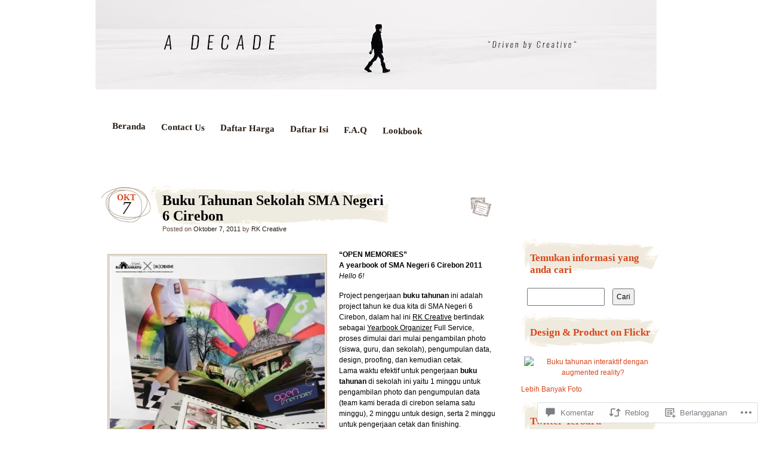

--- FILE ---
content_type: text/css;charset=utf-8
request_url: https://rkforcreative.com/_static/??/wp-content/themes/pub/matala/style.css,/wp-content/mu-plugins/widgets/flickr/style.css?m=1741693338j&cssminify=yes
body_size: 6332
content:



html, body, div, span, applet, object, iframe,
h1, h2, h3, h4, h5, h6, p, blockquote, pre,
a, abbr, acronym, address, big, cite, code,
del, dfn, em, font, img, ins, kbd, q, s, samp,
small, strike, strong, sub, sup, tt, var,
b, u, i, center,
dl, dt, dd, ol, ul, li,
fieldset, form, label, legend,
table, caption, tbody, tfoot, thead, tr, th, td {
	background: transparent;
	border: 0;
	margin: 0;
	padding: 0;
	vertical-align: baseline;
}
body {
	line-height: 1;
}
h1,
h2,
h3,
h4,
h5,
h6 {
	clear: both;
	font-weight: normal;
}
ol, ul {
	list-style: none;
}
blockquote {
	quotes: none;
}
blockquote:before,
blockquote:after {
	content: '';
	content: none;
}
del {
	text-decoration: line-through;
}
table {
	border-collapse: collapse;
	border-spacing: 0;
}
a img {
	border: none;
}
html {
	overflow-y: scroll;
}
article, aside, details, figcaption, figure,
footer, header, hgroup, menu, nav, section {
	display: block;
}




ul, ol {
	margin: 0 0 1.7em 2.5em;
}
ul {
	list-style: disc;
}
ol {
	list-style-type: decimal;
}
ol ol {
	list-style: upper-alpha;
}
ol ol ol {
	list-style: lower-roman;
}
ol ol ol ol {
	list-style: lower-alpha;
}
ul ul, ol ol, ul ol, ol ul {
	margin-bottom: 0;
}
dl {
	margin: 0 1.7em;
}
dt {
	font-weight: bold;
}
dd {
	margin-bottom: 1.7em;
}
strong {
	font-weight: bold;
}
cite, em, i {
	font-style: italic;
}
blockquote {
	background: url(/wp-content/themes/pub/matala/images/blockquote.gif) no-repeat top right;
	color: #644a3d;
	font: 14px Georgia, "Times New Roman", serif;
	line-height: 22px;
	margin-left: 30px;
	padding: 5px;
}
blockquote p {
	padding: 15px;
}
pre {
	background: #f6f2e8;
	color: #222;
	font: 13px "Courier 10 Pitch", Courier, monospace;
	line-height: 1.7;
	margin-bottom: 1.7em;
	padding: 0.85em 1.7em
}
big {
	font-size: 200%;
}
code {
	font: 12px Monaco, Consolas, "Andale Mono", "DejaVu Sans Mono", monospace;
}
abbr,
acronym {
	border-bottom: 1px dotted #666;
	cursor: help;
}
ins {
	background: #fff9c0;
	text-decoration: none;
}
sup,
sub {
	font-size: 10px;
	height: 0;
	line-height: 1;
	position: relative;
	vertical-align: baseline;
}
sup {
	bottom: 1ex;
}
sub {
	top: .5ex;
}
fieldset,
form,
label,
input,
textarea,
select {
	margin-bottom: 20px;
}
input[type="text"],
input[type="password"] {
	padding: 7px;
}
input[type="submit"] {
	cursor: pointer;
	font-size: 12px;
	font-weight: normal;
	margin-top: 10px;
	padding: 5px;
}
:focus {
	outline: 1px solid #fff;
}
th,
td {
	padding: 5px;
}


.assistive-text {
	position: absolute !important;
	clip: rect(1px 1px 1px 1px); 
	clip: rect(1px, 1px, 1px, 1px);
}




a {
	color: #d8471d;
	text-decoration: none;
}
a:hover {
	color: #98b100;
}




html {
	background-color: #fef3d7;
	background-position: center top;
	background-repeat: repeat;
}
body {
	background: url(/wp-content/themes/pub/matala/images/bg-body.jpg) repeat-x left bottom;
	font: 12px "Helvetica Neue", Helvetica, Arial, sans-serif;
	line-height: 18px;
}
#page {
	background: url(/wp-content/themes/pub/matala/images/bg-site.jpg) repeat-x;
	min-width: 1000px;
}
#wrapper {
	background-position: center top;
	background-repeat: no-repeat;
	margin: 0 auto;
}
#inner-wrapper {
	background-position: center top;
	background-repeat: no-repeat;
	margin-top: 50px;
	padding: 0;
}
#main {
	margin: 0 auto 0;
	width: 960px;
}




html {
	background-image: url(/wp-content/themes/pub/matala/images/bg-web.jpg);
}
#wrapper {
	background-image: url(/wp-content/themes/pub/matala/images/bg-wrapper.jpg);
}
#inner-wrapper {
	background-image: url(/wp-content/themes/pub/matala/images/bg-content-2col.png);
}


body.attachment #inner-wrapper {
	background-image: url(/wp-content/themes/pub/matala/images/bg-content-1col.png);
}




.screen-reader-text {
	position: absolute !important;
	clip: rect(0px 0px 0px 0px); 
	clip: rect(0px, 0px, 0px, 0px);
}

.skip {
	position: absolute !important;
	clip: rect(0px 0px 0px 0px); 
	clip: rect(0px, 0px, 0px, 0px);
}



#branding {
	margin: 0 auto;
	position: relative;
	width: 960px;
}
#site-title,
#site-description {
	color: #fff;
	font-family: Georgia, serif;
	font-weight: normal;
}
#site-title {
	padding-top: 25px;
}
#site-title a {
	color: #fff;
	display: block;
	font-size: 64px;
	line-height: 62px;
	margin-bottom: 5px;
	text-shadow: -2px -2px 4px #000;
}
#site-description {
	display: block;
	font-size: 32px;
	line-height: 34px;
	margin: 0;
	text-shadow: -2px -2px 4px #000;
}




#access {
	background: url(/wp-content/themes/pub/matala/images/bg-menu-2col.png) no-repeat;
	display: block;
	float: left;
	min-height: 88px;
	margin: 32px 0 0 0;
	padding: 0;
	width: 708px;
}
.attachment #access {
	background: url(/wp-content/themes/pub/matala/images/bg-menu-1col.png) no-repeat;
	width: 1000px;
}
#access ul {
	font: 15px Georgia, "Times New Roman", serif;
	list-style: none;
	margin: 20px 0 0 15px;
	-webkit-transform: rotate(1deg);
	-moz-transform: rotate(1deg);
}
#access li {
	float: left;
	position: relative;
}
#access a {
	color: #261a11;
	display: block;
	font-weight: bold;
	line-height: 3;
	padding: 0 13px 5px;
	text-decoration: none;
}
#access ul ul {
	-moz-box-shadow: 0 3px 3px rgba(0,0,0,0.2);
	-webkit-box-shadow: 0 3px 3px rgba(0,0,0,0.2);
	box-shadow: 0 3px 3px rgba(0,0,0,0.2);
	display: none;
	float: left;
	position: absolute;
	top: 25px;
	left: 0;
	margin-left: 0;
	z-index: 99998;
	-webkit-transform: none;
	-moz-transform: none;
	min-width: 180px;
}
#access ul ul ul {
	left: 100%;
	top: 0;
}
#access ul ul a {
	background: #e8e0c8;
	border: 1px solid #dfce8c;
	color: #000;
	line-height: 1;
	margin: 0;
	padding: 15px;
	min-width: 180px;
	height: auto;
}
#access li:hover > a {
	color: #d8471d;
	background: url(/wp-content/themes/pub/matala/images/menu-selected.gif) no-repeat;
}
#access ul ul li:hover > a {
	color: #d8471d;
	background: #e8e0c8;
	background-position: 0 0;
}
#access ul ul a:hover {
	background: #d4cfc6;
}
#access ul li:hover > ul {
	background: #e2dbd1;
	display: block;
}
#access .current_page_item a {
	color: #d8471d;
	background: url(/wp-content/themes/pub/matala/images/menu-selected.gif) no-repeat;
}
#access li.current_page_item ul ul li a,
#access li.current_page_item ul li a  {
	background: #e8e0c8;
}




#primary,
#secondary {
	background: #fff;
	float: left;
}
#primary {
	clear: both;
	margin: 150px 15px 0 0;
	width: 692px;
}
#secondary {
	margin:  260px 0 0 2px;
	overflow: visible;
	width: 249px;
}
#content {
	margin-top: -130px;
	padding: 0 10px 0;
}
#secondary-content {
	margin: -40px auto 0;
	width: 97%;
}
#primary-bottom {
	background: url(/wp-content/themes/pub/matala/images/bg-primary-bottom.png) no-repeat bottom left;
	height: 337px;
	margin: -200px 0 0 -40px;
	position: absolute;
	z-index: -1;
	padding: 0 373px;
}
#secondary-bottom {
	background: url(/wp-content/themes/pub/matala/images/bg-secondary-bottom.png) no-repeat bottom left;
	height: 337px;
	margin: -200px 0 0 -10px;
	position: absolute;
	z-index: -1;
	padding: 0 139px;
}


body.attachment #primary {
	margin: 100px 15px;
	padding-top: 40px;
	width: 920px;
}
body.attachment #attachment-wrapper {
	margin-top: -110px;
	padding: 0 10px;
}
body.attachment #primary-bottom {
	background: url(/wp-content/themes/pub/matala/images/bg-content-1col-bottom.png) no-repeat bottom left;
	height: 370px;
	margin: 0 0 0 -70px;
	padding: 0 500px;
	position: absolute;
	z-index: -1;
}



.post-wrapper {
	clear: both;
	margin-bottom: 20px;
}
.post-date {
	background: url(/wp-content/themes/pub/matala/images/bg-date.gif) no-repeat center center;
	float: left;
	height: 50px;
	margin-top: 15px;
	text-align: center;
	padding-top: 10px;
	width: 82px;
}
.post-date .entry-month,
.post-date .entry-day {
	font-family: Georgia, "Times New Roman", serif;
}
.post-date .entry-month {
	color: #d8471d;
	font-size: 14px;
	font-weight: bold;
	line-height: 12px;
	text-transform: uppercase;
}
.post-date .entry-day {
	color: #261a11;
	display: block;
	font-size: 30px;
	font-style: italic;
	line-height: 15px;
}
.entry-header {
	background: url(/wp-content/themes/pub/matala/images/bg-header-title.gif) no-repeat left top;
	float: left;
	margin: 10px 0;
	padding: 15px 0 15px 20px;
	width: 460px;
}
.archive-header,
.page-header {
	padding: 35px 10px;
}
.attachment-header {
	padding: 20px 0;
}
.entry-title,
.archive-title,
.page-title,
.attachment-title {
	font-family: Georgia, "Times New Roman", serif;
}
.entry-title,
.archive-title,
.page-title {
	clear: none;
	font-size: 24px;
	font-weight: bold;
	line-height: 26px;
}
.archive-title,
.page-title {
	color: #d8471d;
}
.attachment-title {
	color: #000;
    font-size: 36px;
    line-height: 42px;
    text-align: center;
}
.entry-meta,
.entry-info,
.attachment-info {
	clear: both;
}
.posted-on,
.posted-in,
.comments-link,
.edit-link,
.page-link {
	color: #644a3d;
	font-size: 11px;
	line-height: 18px;
}
.entry-meta {
	padding-top: 10px;
}
.entry-meta a:hover {
	border-bottom: 1px solid #c5ae7c;
}
.single .entry-meta {
	padding: 10px;
}
.attachment-meta {
	margin: 10px 0 0;
	text-align: center;
}
.entry-info a,
.entry-info a:visited {
	color: #261a11;
}
.entry-info a:hover {
	border-bottom: 1px solid #d8471d;
}
.page-link {
	clear: both;
}
.single .page-link {
	padding: 10px 10px 0;
}
.page-link a {
    border: 1px solid #d2c4a2;
  	font-weight: normal;
    margin-right: 4px;
    padding: 2px 6px;
    text-decoration: none;
}
#author-info {
	background: #f7f7f7;
	border: 1px dotted #d1bfa6;
	border-width: 1px 0;
	overflow: hidden;
	padding: 20px;
}
#author-avatar {
	float: left;
	padding-left: 0;
}
#author-avatar img {
	background: #e2dbd1;
	border: 1px solid #d1bfa6;
	padding: 3px;
}
#author-description {
	color: #555;
	margin-left: 78px;
	padding:  0 5px;
}
#author-info-title {
	clear: none;
	font-weight: bold;
	font-size: 14px;
	line-height: 1.2;
	margin: 0 0 8px 0 !important;
	text-transform: uppercase;
}
#author-link {
	clear: both;
	font-weight: bold;
	margin-top: 5px;
	text-align: right;
}




.entry-content {
	clear: both;
}
.entry-content:after {
	clear: both;
	content: ".";
	display: block;
	height: 0;
	visibility: hidden;
}
.entry-content,
.entry-footer {
	margin: 0 10px;
}
.entry-content p {
	margin-bottom:  15px;
}
.entry-content h1,
.entry-content h2,
.entry-content h3,
.entry-content h4,
.entry-content h5,
.entry-content h6 {
	font-family: Georgia, "Times New Roman", serif;
}
.entry-content h1,
.entry-content h2,
.entry-content h3,
.entry-content h4 {
	margin-bottom: 0.425em;
}
.entry-content h1,
.entry-content h2 {
	font-size: 28px;
	line-height: 34px;
}
.entry-content h3 {
	font-size: 20px;
}
.entry-content h4 {
	font-size: 17px;
}
.entry-content h5 {
	font-size: 12px;
}
.entry-content h6 {
	font-size: 10px;
}
.entry-content table {
	border: 1px solid #d1bfa6;
	margin: 0 -1px 24px 0;
	text-align: left;
}
.entry-content tr th,
.entry-content thead th {
	font-weight: bold;
	line-height: 18px;
	padding: 9px 12px;
}
.entry-content tr td {
	border-top: 1px solid #d1bfa6;
	padding: 6px 12px;
}
.entry-content tr.odd td {
	background: #e2dbd1;
}
.entry-content table dl {
	margin: 0;
}
.entry-content .gallery,
#random-gallery .gallery {
	margin: 0 auto 1.7em;
}
.entry-content .gallery {
	clear: left;
}
.entry-content .gallery .gallery-item,
#random-gallery .gallery-item {
	float: left;
	margin-top: 0;
	text-align: center;
	width: 33.333%;
}
.entry-content .gallery .gallery-caption,
.entry-caption {
	color: #644a3d;
	font-size: 13px;
	font-weight: 300;
	line-height: 20px;
	margin: 0 0 0.7em 0;
}
.entry-content .gallery dl,
#random-gallery dl {
	margin: 0;
}
.entry-content .gallery img {
	border: 3px solid #dacdab !important;
	padding: 1px;
}
.entry-content .gallery br+br,
#random-gallery br+br {
	display: none;
}
.entry-content input[type="text"],
.entry-content input[type="password"] {
	width:  60%;
}
.entry-content label {
	color:  #666;
}
.entry-content input[type="submit"],
.entry-content input[type="text"],
.entry-content input[type="password"] {
	margin-bottom: 10px;
}




.post-format-icon {
	background: url(/wp-content/themes/pub/matala/images/post-format-icons.png) 0 0;
	float: right;
	height: 50px;
	margin: 25px 15px 0 0;
	text-indent:-99999px;
	width: 50px;
}
.post-format-icon a {
	display: block;
	padding: 18px 0 0 30px;
	width: 15px;
}
.sticky .post-format-icon {
	background-position: -395px 0;
}
.format-quote .quote-wrap,
.format-gallery .gallery-wrap {
	overflow: hidden;
	padding: 20px;
}


.format-aside .entry-title,
.format-quote .entry-title {
	font: 12px/18px "Helvetica Neue", Helvetica, Arial, sans-serif;
	color: #777;
	margin-bottom: 15px;
}
.format-aside .entry-header,
.format-quote .entry-header {
	padding: 30px 0 26px 20px;
}
.format-aside .post-date {
	display: none;
}
.format-status .entry-content {
	clear: none;
	float: left;
	margin-left: 8px;
	width: 80%;
}
.format-status .entry-content p {
	margin-left: 0;
}
.format-status .status-avatar {
	clear: both;
	float: left;
	margin: 0 8px 8px 10px;
	overflow: hidden;
}
.format-status .status-avatar img {
    background: #e2dbd1;
    border: 1px solid #d1bfa6;
    padding: 3px;
    clear: both;
}
.format-quote .entry-content p,
.format-quote .entry-content cite {
	color: #644a3d;
	font: 14px Georgia, "Times New Roman", Times, serif;
	font-style: italic;
}
.format-quote .entry-content p {
	line-height: 22px;
	margin: 0 50px;
	padding: 5px;
}
.format-quote .entry-content cite {
	display: block;
	margin-bottom: 25px;
	text-align: right;
}
.format-quote .post-format-icon {
	background-position: -137px 0;
}
.format-aside .post-format-icon {
	background-position: -344px 0;
}
.format-status .post-format-icon {
	background-position: -64px 0;
}


.format-image .entry-content {
	text-align: center;
}
.format-image .entry-content p {
		padding: 0 10px;
}
.format-image .entry-content .wp-caption {
	background: none;
	margin: 0 auto;
	padding: 0;
}
.format-image .entry-meta {
	display: none;
}
.format-image .post-format-icon {
	background-position: -200px 0;
}


.format-gallery .gallery-thumb {
	background: url(/wp-content/themes/pub/matala/images/bg-thumbnail.jpg) no-repeat center bottom;
	float: left;
	margin-right: 20px;
    padding-bottom: 10px;
	width: auto;
}
.format-gallery .gallery-thumb img {
	border: 5px solid #dacdab;
	padding: 1px;
}
.format-gallery .gallery-thumb a,
.format-gallery .gallery-thumb a:hover {
	background: url(/wp-content/themes/pub/matala/images/bg-thumbnail-link.jpg) no-repeat center top;
	display: block;
	padding-top: 15px;
}
.format-gallery .post-format-icon {
	background-position: -200px 0;
}


.format-video .post-format-icon {
	background-position: -274px 0;
	height: 48px;
}


.format-link .entry-header {
	padding: 30px 0 26px 20px;
}




div.attachment {
	background: url(/wp-content/themes/pub/matala/images/bg-image.jpg) no-repeat center bottom;
    margin: 0 auto 10px;
    padding-bottom: 10px;
    text-align: center;
	width: auto;
}
div.attachment img {
	border: 5px solid #dacdab;
	padding: 1px;
}
div.attachment a,
div.attachment a:hover {
	background: url(/wp-content/themes/pub/matala/images/bg-image-link.jpg) no-repeat center top;
	display: block;
	padding-top: 15px;
}
.entry-attachment .entry-caption p {
	color: #644a3d;
	font-size: 16px;
	font-weight: 300;
	line-height: 23px;
	text-align: center;
}
.entry-attachment .entry-content p {
	margin-bottom: 25px;
}
.aligncenter {
	clear: both;
	display: block;
	margin-left: auto;
	margin-right: auto;
}
.alignleft,
.post-thumbnail {
	display: inline;
	float: left;
	margin-right: 20px;
}
.alignright {
	display: inline;
	float: right;
	margin-left: 20px;
}
img.alignleft,
img.alignright,
img.aligncenter,
img.alignnone,
.post-thumbnail {
	background: #e2dbd1;
	border: 1px solid #d1bfa6;
	max-width: 100%;
	margin-bottom: 8px;
	margin-top: 8px;
	padding: 3px;
}
.entry-content img.size-auto,
.entry-content img.size-large,
.entry-content img.size-full,
.entry-content img.size-medium,
.entry-content img.size-thumbnail,
.attachment .entry-content img {
	max-width: 98%;
	width: auto;
	height: auto;
}
img[class*="align"],
img[class*="wp-image-"] {
	height: auto; 
}
img.size-full {
	max-width: 100%;
	width: auto; 
}
.entry img.wp-smiley {
	background: none;
	border: none;
	margin: 0;
	padding: 0;
}
.attachment-post-thumbnail {
	text-align: left;
}
.wp-caption {
	padding: 5px 3px 10px;
	text-align: center;
	max-width: 96%;
}
.wp-caption img,
.entry .wp-caption img {
	background: #e2dbd1;
	border: 1px solid #d1bfa6;
	max-width: 98.5%;
	width: auto;
	height: auto;
	padding: 3px;
}
.wp-caption .wp-caption-text {
	color: #644a3d;
	font-size: 13px;
	font-weight: 300;
	line-height: 20px;
	margin-top: 5px;
	text-align: center;
}
.entry-content object,
.entry-content embed,
.entry-content iframe {
	max-width: 100% !important;
}
#ie8 .sharedaddy object,
#ie8 .sharedaddy embed,
#ie8 .sharedaddy iframe {
	max-width: none !important;
}




#nav-single,
#nav-loop,
#nav-search,
#comment-nav-above,
#comment-nav-below,
.pagination {
	clear: both;
	margin-bottom: 15px;
	overflow: hidden;
}
.nav-previous {
	background-image: url(/wp-content/themes/pub/matala/images/nav-prev.gif);
	float: left;
	text-align: right;
}
.nav-next {
	background-image: url(/wp-content/themes/pub/matala/images/nav-next.gif);
	float: right;
}
.nav-previous,
.nav-next {
	background-repeat: no-repeat;
	background-position: center center;
	display: block;
}
.nav-previous a,
.nav-next a {
	font: 13px Georgia, "Times New Roman", serif;
	font-weight: bold;
	display: block;
	height: 25px;
	line-height: 14px;
}
.nav-previous a {
	padding: 15px 25px 20px 0;
	width: 135px;
}
.nav-next a {
	padding: 15px 0 20px 35px;
	width: 125px;
}
.nav-next span,
.nav-previous span {
	color: #644e3d;
	display: block;
}
.nav-previous .meta-nav,
.nav-next .meta-nav {
	display: none;
}
.image-attachment .nav-previous,
#comments .nav-previous {
	background: url(/wp-content/themes/pub/matala/images/previous-image.gif) no-repeat left center;
}
.image-attachment .nav-next,
#comments .nav-next {
	background: url(/wp-content/themes/pub/matala/images/next-image.gif) no-repeat right center;
}
.image-attachment .nav-previous a,
#comments .nav-previous a {
	padding: 24px 20px 20px 15px;
}
.image-attachment .nav-next a,
#comments .nav-next a {
	padding: 26px 0 20px 15px;
}
#image-attachment .nav-next,
#image-attachment .nav-previous {
	clear: both;
}
.thumbnail-nav {
	margin: 25px 0 0 10px;
	overflow: hidden;
}
.prev-thumb {
	float: left;
}
.next-thumb {
	float: right;
}
.prev-thumb img,
.next-thumb img {
	-moz-box-shadow: 1px 1px 3px #ccc;
	-webkit-box-shadow: 1px 1px 3px #ccc;
	box-shadow: 1px 1px 3px #ccc;
	border: 3px solid #dacdab;
	padding: 1px;
}
.prev-thumb a:hover img,
.next-thumb a:hover img {
	border-color: #c5ae7c;
}



#comments {
	margin: 0 10px;
	word-wrap: break-word;
}
.nocomments {
	color: #888;
	margin-bottom: 15px;
}
#comments-title {
	background: url(/wp-content/themes/pub/matala/images/comment-header-bg.jpg) no-repeat right bottom;
	color: #cc4d22;
	font: 17px Georgia, "Times New Roman", serif;
	font-weight: bold;
	margin: 35px 0 10px;
	padding-bottom: 30px;
	text-align: right;
}
#comments ol {
	list-style: none;
	margin-left: 0;
}
#comments ul {
	list-style: none;
	margin-left: 0.425em;
}
#comments li {
	border-bottom: 1px solid #d1bfa6;
	border-top: 1px solid #fff;
	list-style: none;
	padding: 18px;
	position: relative;
}
#comments li.pingback {
	background: #eee;
	margin: 0 0 1.7em;
	padding: 0.85em;
}
#comments li.pingback + li.pingback {
	margin-top: -1.65em;
}
#comments li.pingback p {
	font-size: 14px;
	margin: 0;
}
#comments ul li {
	background: #fff;
	border: 1px dotted #d1bfa6;
	list-style: none;
	margin: 15px;
	padding: 0.85em;
}
#comments .comment-author {
	margin: 0 0 0.85em 65px;
}
#comments .comment-content .sd-rating {
	margin: 0 20px 5px;
}
#comments .children {
	margin-top: 25px;
}
#comments .children .comment-author {
	margin-left: 75px;
}
#comments .comment-author cite {
	font: 20px Georgia, "Times New Roman", Times, serif;
	font-style: normal;
}
#comments .comment-meta,
#comments .comment-meta a,
.nopassword,
.subscribe-label {
	color: #666;
}
#comments .comment-meta a:hover {
	border-bottom: 1px solid #cc4d22;
}
#comments .avatar {
    background: #e2dbd1;
    border: 1px solid #d1bfa6;
    padding: 3px;
	position: absolute;
	top: 18px;
	left: 10px;
}
#comments .children .avatar {
	top: 13px;
	left: 25px;
}
#comments .comment-content {
	margin-left: 45px;
}
#comments .children .comment-content {
	margin-left: 55px;
}
#comments .comment-content p {
	margin: 0 0 15px 20px;
}
#comments .comment-content ul,
#comments .comment-content ul li,
#comments .comment-content ol,
#comments .comment-content ol li {
	border: none;
	padding: 0;
}
#comments .comment-content ul,
#comments .comment-content ol {
	margin: 0 0 1.7em 2.5em;
}
#comments .comment-content ul,
#comments .comment-content ul li {
	list-style: disc;
}
#comments .comment-content ol,
#comments .comment-content ol li {
	list-style: decimal;
}
#comments .comment-content ol ol,
#comments .comment-content ol ol li {
	list-style: upper-alpha;
}
#comments .comment-content ol ol ol,
#comments .comment-content ol ol ol li {
	list-style: lower-roman;
}
#comments .comment-content ol ol ol ol,
#comments .comment-content ol ol ol ol li {
	list-style: lower-alpha;
}
.bypostauthor {
	background: #f7f3ed;
}
#respond {
    padding-top: 15px;
}
#respond h3 {
	margin-top: 0 !important;
	padding-bottom: 10px !important;
}
.logged-in-as,
.comment-notes,
#respond p {
	color: #666;
	font-size: 13px;
}
.comment-notes {
	margin: 5px 0;
}
.logged-in-as {
	margin: 0;
}
.required {
	color: #cc4d22;
}
#comments .reply {
	text-align: right;
}
.comment-reply-link {
	font-weight: bold;
}
#cancel-comment-reply-link {
	font-size: 11px;
	margin-left: 10px;
	text-transform: uppercase;
}
#reply-title {
    border-bottom: 1px solid #dacdab;
	color: #cc4d22;
	font: 18px Georgia, "Times New Roman", serif;
	font-weight: bold;
	margin-bottom: 10px;
	padding-bottom: 5px;
}
#respond input[type=text] {
	border: 1px solid #d1bfa6;
	margin: 10px;
}
#respond textarea {
	border: 1px solid #d1bfa6;
	margin: 10px 0;
	padding: 7px;
	width: 80%;
}
#respond label {
	vertical-align: middle;
}
#respond .comment-form-comment {
	margin: 0;
}
#respond .comment-form-comment label {
	display: none;
}
#respond .form-allowed-tags {
	color: #888;
	font-size: 12px;
}
#respond .form-allowed-tags code {
	font-size: 11px;
}




.widget-area {
	color: #463b33;
	list-style: none;
	margin: 15px 0 30px;
	overflow: hidden;
}
.widget-area p {
	margin-bottom: 10px;
}
.widget-area input {
	font-size: 12px;
	line-height: 1.7;
}
.widget-area ul ul a:hover {
	text-decoration: underline;
}
.widget-area ul {
	list-style: none;
	margin: 0 15px 20px;
}
.widget-area ul li {
	border-bottom: 1px solid #d2c4a2;
	list-style-type: none;
	margin: 0;
	padding: 1px 0 2px 0;
}
.widget-area ul li a {
	color: #463b33;
}
.widget-area ul li a:hover {
	color: #d8471d;
	border-bottom: 1px solid #d2c4a2;
}
.widget-area ul ul {
	list-style: none;
	margin: 0 0 1.5em 0;
}
.widget-area ul ul ul {
	margin-bottom: 0;
}
.widget-area ul ul li {
	padding: 4px 0;
}
.widget-title {
	background: url(/wp-content/themes/pub/matala/images/bg-widget-title.gif) no-repeat;
	color: #d8471d;
	font: 17px Georgia, "Times New Roman", Times, serif;
	font-weight: bold;
	margin: 10px 0;
	min-height: 35px;
	padding: 25px 0 0 15px;
	width: 222px;
}
.widget-area select,
.widget-area .widget_text div,
.widget-area .wp_widget_tag_cloud div {
	margin-left: 15px;
}


.widget_search #searchform,
.widget_search #searchform #s,
.widget_search #searchform #searchsubmit {
	margin-bottom: 0;
	margin-top: 10px;
}
.widget_search #s {
	width: 50%;
}


#wp-calendar {
	margin: 0 auto;
	width: 95%;
}
#wp-calendar,
#wp-calendar th,
#wp-calendar tr,
#wp-calendar td {
	border: 1px solid #e8e0c8;
}
#wp-calendar caption {
	font-family: Georgia, "Times New Roman", serif;
	font-size: 17px;
	font-style: italic;
	text-align: center;
	padding: 0 2px 6px;
}
#wp-calendar th {
	color: #000;
	font-size: 11px;
	font-weight: bold;
	text-align: center;
}
#wp-calendar tbody td {
	text-align: center;
}
#wp-calendar tfoot #next {
	text-align: right;
}
#wp-calendar tbody a {
	text-decoration: underline;
}
#wp-calendar #today {
	background: #efeadd;
	font-weight: bold;
}
#wp-calendar #prev,
#wp-calendar #next {
	font-size: 13px;
	font-weight: bold;
}


#flickr_badge_uber_wrapper a:hover,
#flickr_badge_uber_wrapper a:link,
#flickr_badge_uber_wrapper a:active,
#flickr_badge_uber_wrapper a:visited {
	color: #cc4d22 !important;
}
#flickr_badge_wrapper {
	background-color: transparent !important;
	border: none !important;
}
.widget_flickr .flickr-size-thumbnail {
	margin:  0 auto;
}
.widget_flickr .flickr-size-thumbnail br,
.widget_flickr .flickr-size-small br {
	display: none;
}
.widget_flickr .flickr-size-thumbnail img {
	display: block;
	margin-bottom: 10px;
}
.widget_flickr .flickr-size-small img {
	display: block;
	margin: 0 -15px 10px;
	max-width: 98%;
}


.wp_widget_tag_cloud div,
.widget_tag_cloud div {
	line-height: 1.5;
	padding: 3px 0;
}


.widget_rss ul li a {
	color: #cc4d22;
}
.rsswidget img {
	margin: 0;
}
.rss-date {
	font-size: 11px;
}
.widget_rss .rssSummary {
	color: #666;
	font-size: 11px;
	margin:  5px 10px;
}
.widget_rss cite {
	color: #666;
}


.widget-area .sub-menu,
.widget-area .children {
	margin-left:  1.5em;
}
.widget-area .sub-menu li,
.widget-area .children li {
	border-width:  0;
}


.widget-area .blogroll li {
	font-style: italic;
	text-shadow: none;
}
.widget-area .blogroll li a {
	font-style: normal;
}


.widget-area .widget_akismet a {
	text-shadow: none;
}


.widget_authors img {
    float: left;
    margin-bottom: 12px !important;
    padding-right: 10px;
}
.widget_authors ul li {
	border: none;
}


.widget_twitter ul li a {
	color: #cc4d22;
}
.widget_twitter .timesince {
	color: #666;
	font-size: 11px;
}


.widget_recent_comments ul li a {
	color: #cc4d22;
}
.widget_recent_comments table.recentcommentsavatar a {
	vertical-align: top;
}




#colophon {
	background: url(/wp-content/themes/pub/matala/images/bg-footer.jpg) no-repeat bottom right;
	clear: both;
	color: #8e7152;
	font-size: 11px;
	line-height: 15px;
	padding: 250px 0 50px;
}
#site-generator a {
	color: #8e7152;
}
#site-generator a:hover {
	color: #d8471d;
}
#supplementary {
	border-top: 1px solid #ddd;
	margin: 0 10px;
	overflow: hidden;
}


#supplementary.two .widget-area {
	float: left;
	margin-right: 3.7%;
	width: 46%;
}
#supplementary.two .widget-area + .widget-area + .widget-area {
	margin-right: 0;
}




.search-form form fieldset {
	background: none;
	border: 0;
	margin: 0;
	padding: 0;
}
#searchform #s {
	margin: 10px;
	padding: 3px !important;
}




#random-gallery .random-gallery-title {
	background: url(/wp-content/themes/pub/matala/images/bg-widget-title.gif) no-repeat;
	color: #d8471d;
	font: 17px Georgia, "Times New Roman", Times, serif;
	font-weight: bold;
	margin: 10px 0 30px;
	min-height: 35px;
	padding: 25px 0 0 15px;
}
.random-photo {
	margin-bottom: 20px;
	padding: 0 5px 3px;
	text-align: center;
	width: auto;
}
.random-photo img {
	-moz-box-shadow: 1px 1px 3px #ccc;
	-webkit-box-shadow: 1px 1px 3px #ccc;
	box-shadow: 1px 1px 3px #ccc;
	border: 3px solid #dacdab;
	padding: 1px;
}
.random-photo a:hover img {
	border-color: #c5ae7c;
}




#wpstats {
	position: absolute;
	top: -9999px
}
#ilikeposts {
	clear: both;
}
.sharedaddy .sd-title {
	color: #644e3d !important;
	font-family: Georgia, "Times New Roman", serif !important;
	font-variant: small-caps;
	width: auto !important;
}
div.sharedaddy .sd-content {
	width: 85% !important;
}
.video-player {
	max-width: 97.5% !important;
}
.videopress-placeholder,
.video-player img {
	max-width: 100% !important;
	height: auto !important;
}
.widget-area .widget_text .video-player,
.widget-area .widget_text .video-player div {
	margin-left: 0;
	padding: 0;
}



#ie7 #colophon {
	height: 10px;
	position: relative;
}
#ie7 #access {
	margin-top: 10px;
}
#ie7 #main {
	margin-top: -100px;
}
#ie7 #primary {
	margin-top: 100px;
}
#ie7 #content {
	margin-top: 0;
}
#ie7 body.attachment #content {
	margin-top: 100px;
}
#ie7 #secondary {
	margin-top: 350px;
}
#ie7 #secondary-content {
	margin-top: -60px;
}
#ie7 .post-date .entry-day {
	line-height: 30px;
}
#ie7 #random-gallery img {
	margin-bottom: 100px;
}
#ie7 body.attachment #primary-bottom {
	display: none;
}
#ie7 .nav-next a,
#ie8 .nav-next a {
	padding: 15px 0 20px 10px;
	width: 125px;
}
#ie8 .page-link a {
	padding-bottom: 0;
}
#ie8 .image-attachment .nav-previous a {
	padding-left: 20px;
}
#ie8 .comment-content .sd-rating {
	margin: 0 20px 8px;
}
#ie8 .entry-content {
	overflow: hidden;
}
.flickr-images {
	text-align: center;
}

.flickr-size-thumbnail .flickr-images {
	align-content: space-between;
	align-items: center;
	display: flex;
	flex-flow: row wrap;
	justify-content: center;
}

.flickr-images img {
	max-width: 100%;
	margin: 5px;
}
